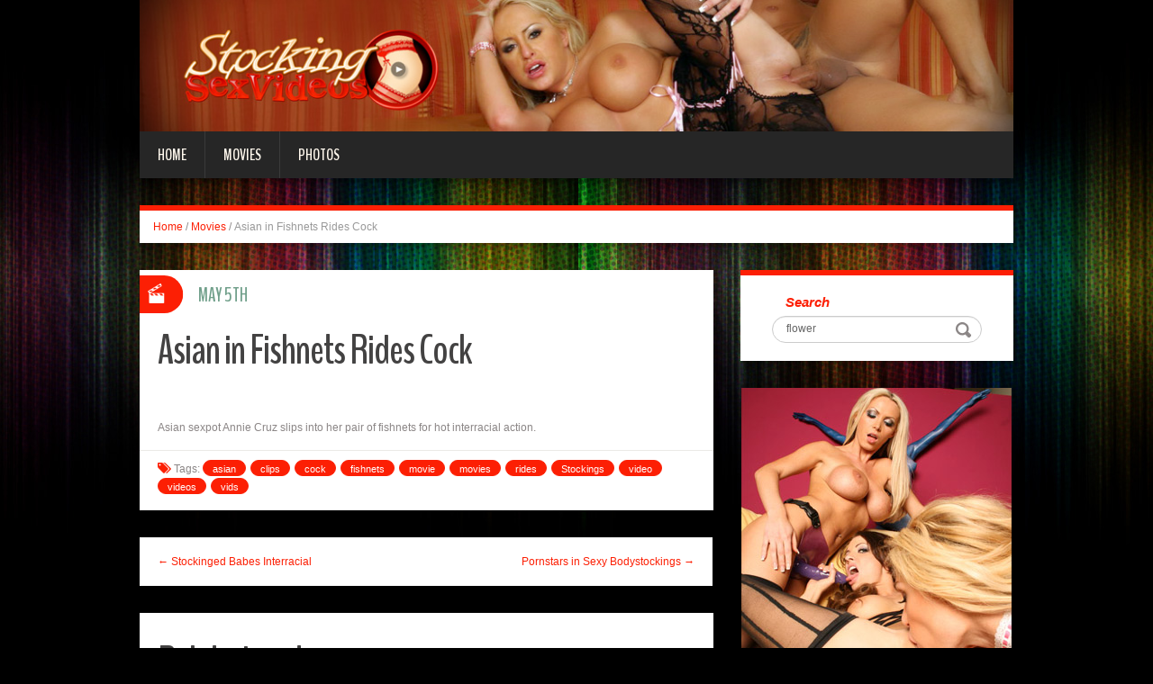

--- FILE ---
content_type: text/html; charset=UTF-8
request_url: http://blog.stockingsexvideos.com/2014/05/05/asian-in-fishnets-rides-cock/?nats=LjEuMTE2LjExNy4wLjAuOC4wLjA=
body_size: 5721
content:
<!DOCTYPE html>
<html lang="en-US" prefix="og: http://ogp.me/ns#">
<head>
<meta charset="UTF-8" />
<title>Asian in Fishnets Rides Cock - Stocking Sex Videos</title>
<meta name="viewport" content="width=device-width, initial-scale=1.0">
<meta name="format-detection" content="telephone=no" />
<link rel="profile" href="http://gmpg.org/xfn/11" />
<link rel="pingback" href="http://blog.stockingsexvideos.com/xmlrpc.php" />
<!--[if lt IE 9]>
<script src="http://blog.stockingsexvideos.com/wp-content/themes/fhblogtpl/js/html5.js" type="text/javascript"></script>
<![endif]-->
<!--[if (gt IE 9)|!(IE)]>
<script src="http://blog.stockingsexvideos.com/wp-content/themes/fhblogtpl/js/jquery.mobile.customized.min.js" type="text/javascript"></script>
<![endif]-->

<!-- This site is optimized with the Yoast SEO plugin v7.5.1 - https://yoast.com/wordpress/plugins/seo/ -->
<link rel="canonical" href="http://blog.stockingsexvideos.com/2014/05/05/asian-in-fishnets-rides-cock/?nats=LjEuMTE2LjExNy4wLjAuOC4wLjA=" />
<meta property="og:locale" content="en_US" />
<meta property="og:type" content="article" />
<meta property="og:title" content="Asian in Fishnets Rides Cock - Stocking Sex Videos" />
<meta property="og:description" content="Asian sexpot Annie Cruz slips into her pair of fishnets for hot interracial action. [link_text]" />
<meta property="og:url" content="http://blog.stockingsexvideos.com/2014/05/05/asian-in-fishnets-rides-cock/?nats=LjEuMTE2LjExNy4wLjAuOC4wLjA=" />
<meta property="og:site_name" content="Stocking Sex Videos" />
<meta property="article:tag" content="asian" />
<meta property="article:tag" content="clips" />
<meta property="article:tag" content="cock" />
<meta property="article:tag" content="fishnets" />
<meta property="article:tag" content="movie" />
<meta property="article:tag" content="movies" />
<meta property="article:tag" content="rides" />
<meta property="article:tag" content="Stockings" />
<meta property="article:tag" content="video" />
<meta property="article:tag" content="videos" />
<meta property="article:tag" content="vids" />
<meta property="article:section" content="Movies" />
<meta property="article:published_time" content="2014-05-05T12:00:00+00:00" />
<meta property="og:image" content="http://www.fhblogs.com/thumbnails/nssv-96.jpg" />
<!-- / Yoast SEO plugin. -->

<link rel='dns-prefetch' href='//s.w.org' />
<link rel="alternate" type="application/rss+xml" title="Stocking Sex Videos &raquo; Feed" href="http://blog.stockingsexvideos.com/feed/" />
<link rel="alternate" type="application/rss+xml" title="Stocking Sex Videos &raquo; Comments Feed" href="http://blog.stockingsexvideos.com/comments/feed/" />
		<script type="text/javascript">
			window._wpemojiSettings = {"baseUrl":"https:\/\/s.w.org\/images\/core\/emoji\/2.4\/72x72\/","ext":".png","svgUrl":"https:\/\/s.w.org\/images\/core\/emoji\/2.4\/svg\/","svgExt":".svg","source":{"concatemoji":"http:\/\/blog.stockingsexvideos.com\/wp-includes\/js\/wp-emoji-release.min.js?ver=4.9.6"}};
			!function(a,b,c){function d(a,b){var c=String.fromCharCode;l.clearRect(0,0,k.width,k.height),l.fillText(c.apply(this,a),0,0);var d=k.toDataURL();l.clearRect(0,0,k.width,k.height),l.fillText(c.apply(this,b),0,0);var e=k.toDataURL();return d===e}function e(a){var b;if(!l||!l.fillText)return!1;switch(l.textBaseline="top",l.font="600 32px Arial",a){case"flag":return!(b=d([55356,56826,55356,56819],[55356,56826,8203,55356,56819]))&&(b=d([55356,57332,56128,56423,56128,56418,56128,56421,56128,56430,56128,56423,56128,56447],[55356,57332,8203,56128,56423,8203,56128,56418,8203,56128,56421,8203,56128,56430,8203,56128,56423,8203,56128,56447]),!b);case"emoji":return b=d([55357,56692,8205,9792,65039],[55357,56692,8203,9792,65039]),!b}return!1}function f(a){var c=b.createElement("script");c.src=a,c.defer=c.type="text/javascript",b.getElementsByTagName("head")[0].appendChild(c)}var g,h,i,j,k=b.createElement("canvas"),l=k.getContext&&k.getContext("2d");for(j=Array("flag","emoji"),c.supports={everything:!0,everythingExceptFlag:!0},i=0;i<j.length;i++)c.supports[j[i]]=e(j[i]),c.supports.everything=c.supports.everything&&c.supports[j[i]],"flag"!==j[i]&&(c.supports.everythingExceptFlag=c.supports.everythingExceptFlag&&c.supports[j[i]]);c.supports.everythingExceptFlag=c.supports.everythingExceptFlag&&!c.supports.flag,c.DOMReady=!1,c.readyCallback=function(){c.DOMReady=!0},c.supports.everything||(h=function(){c.readyCallback()},b.addEventListener?(b.addEventListener("DOMContentLoaded",h,!1),a.addEventListener("load",h,!1)):(a.attachEvent("onload",h),b.attachEvent("onreadystatechange",function(){"complete"===b.readyState&&c.readyCallback()})),g=c.source||{},g.concatemoji?f(g.concatemoji):g.wpemoji&&g.twemoji&&(f(g.twemoji),f(g.wpemoji)))}(window,document,window._wpemojiSettings);
		</script>
		<style type="text/css">
img.wp-smiley,
img.emoji {
	display: inline !important;
	border: none !important;
	box-shadow: none !important;
	height: 1em !important;
	width: 1em !important;
	margin: 0 .07em !important;
	vertical-align: -0.1em !important;
	background: none !important;
	padding: 0 !important;
}
</style>
<link rel='stylesheet' id='duena-bootstrap-css'  href='http://blog.stockingsexvideos.com/wp-content/themes/fhblogtpl/bootstrap/css/bootstrap.css?ver=4.9.6' type='text/css' media='all' />
<link rel='stylesheet' id='flexslider-css'  href='http://blog.stockingsexvideos.com/wp-content/themes/fhblogtpl/css/flexslider.css?ver=4.9.6' type='text/css' media='all' />
<link rel='stylesheet' id='magnific-css'  href='http://blog.stockingsexvideos.com/wp-content/themes/fhblogtpl/css/magnific-popup.css?ver=4.9.6' type='text/css' media='all' />
<link rel='stylesheet' id='font-awesome-css'  href='http://blog.stockingsexvideos.com/wp-content/themes/fhblogtpl/css/font-awesome.css?ver=4.0.3' type='text/css' media='all' />
<link rel='stylesheet' id='duena-style-css'  href='http://blog.stockingsexvideos.com/wp-content/themes/fhblogtpl/style.css?ver=4.9.6' type='text/css' media='all' />
<style id='duena-style-inline-css' type='text/css'>

    a,
    .searchform .screen-reader-text,
    .post_meta i,
    .author_bio_sidebar .social_box a,
    .post-title a:hover,
    .post-footer i,
    .page_nav_wrap .post_nav ul li .current,
    .page_nav_wrap .post_nav ul li a:hover {
		color: #fc1f04;
	}
	.post_type_label,
	.flex-direction-nav a,
	#content .featured_badge,
	.author_bio_sidebar .social_box,
	.flex-control-paging li a.flex-active,
	.flex-control-paging li a:hover,
	#toTop,
	.post-footer a,
	.navbar_inner > div > ul ul, 
	.navbar_inner > ul ul,
	.btn.btn-primary,
	input[type='submit'],
	input[type='reset'] {
		background-color: #fc1f04;
	}
	.site-info,
	.widget,
	#slider-wrapper .flexslider,
	.navbar_inner > div > ul > li > a,
	.navbar_inner > div > ul > li > a:hover, 
	.navbar_inner > div > ul > li.sfHover > a, 
	.navbar_inner > div > ul > li.current-menu-item > a, 
	.navbar_inner > div > ul > li.current_page_item > a,
	.navbar_inner > ul > li > a,
	.navbar_inner > ul > li > a:hover, 
	.navbar_inner > ul > li.sfHover > a, 
	.navbar_inner > ul > li.current-menu-item > a, 
	.navbar_inner > ul > li.current_page_item > a,
	.breadcrumb,
	#comments,
	.post-footer a,
	.author-info {
		border-color: #fc1f04;
	}
	a:hover,
	a:focus {
		color: #71A08B;
	}

	.btn.btn-primary:hover,
	input[type='submit']:hover,
	input[type='reset']:hover,
	.slider-caption .btn.btn-primary:hover {
		background-color: #71A08B;
	}

	textarea:focus,
	input[type='text']:focus,
	input[type='password']:focus,
	input[type='datetime']:focus,
	input[type='datetime-local']:focus,
	input[type='date']:focus,
	input[type='month']:focus,
	input[type='time']:focus,
	input[type='week']:focus,
	input[type='number']:focus,
	input[type='email']:focus,
	input[type='url']:focus,
	input[type='search']:focus,
	input[type='tel']:focus,
	input[type='color']:focus,
	.uneditable-input:focus {
		border-color: #fc1f04;
		box-shadow: inset 0 1px 1px rgba(0,0,0,.075), 0 0 2px #fc1f04;
	}
	
</style>
<!--[if lt IE 9]>
<link rel='stylesheet' id='duena_ie-css'  href='http://blog.stockingsexvideos.com/wp-content/themes/fhblogtpl/css/ie.css?ver=4.9.6' type='text/css' media='all' />
<![endif]-->
<script type='text/javascript' src='http://blog.stockingsexvideos.com/wp-includes/js/jquery/jquery.js?ver=1.12.4'></script>
<script type='text/javascript' src='http://blog.stockingsexvideos.com/wp-includes/js/jquery/jquery-migrate.min.js?ver=1.4.1'></script>
<link rel='https://api.w.org/' href='http://blog.stockingsexvideos.com/wp-json/' />
<link rel="EditURI" type="application/rsd+xml" title="RSD" href="http://blog.stockingsexvideos.com/xmlrpc.php?rsd" />
<link rel="wlwmanifest" type="application/wlwmanifest+xml" href="http://blog.stockingsexvideos.com/wp-includes/wlwmanifest.xml" /> 
<meta name="generator" content="WordPress 4.9.6" />
<link rel='shortlink' href='http://blog.stockingsexvideos.com/?p=10613' />
<link rel="alternate" type="application/json+oembed" href="http://blog.stockingsexvideos.com/wp-json/oembed/1.0/embed?url=http%3A%2F%2Fblog.stockingsexvideos.com%2F2014%2F05%2F05%2Fasian-in-fishnets-rides-cock%2F%3Fnats%3DLjEuMTE2LjExNy4wLjAuOC4wLjA%3D" />
<link rel="alternate" type="text/xml+oembed" href="http://blog.stockingsexvideos.com/wp-json/oembed/1.0/embed?url=http%3A%2F%2Fblog.stockingsexvideos.com%2F2014%2F05%2F05%2Fasian-in-fishnets-rides-cock%2F%3Fnats%3DLjEuMTE2LjExNy4wLjAuOC4wLjA%3D&#038;format=xml" />
<script src='http://fhblog.com/?dm=4e37f9d14daf23d51e2f1e346366543c&amp;action=load&amp;blogid=117&amp;siteid=1&amp;t=244767796&amp;back=http%3A%2F%2Fblog.stockingsexvideos.com%2F2014%2F05%2F05%2Fasian-in-fishnets-rides-cock%2F%3Fnats%3DLjEuMTE2LjExNy4wLjAuOC4wLjA%3D' type='text/javascript'></script>
		<!-- GA Google Analytics @ https://m0n.co/ga -->
		<script>
			(function(i,s,o,g,r,a,m){i['GoogleAnalyticsObject']=r;i[r]=i[r]||function(){
			(i[r].q=i[r].q||[]).push(arguments)},i[r].l=1*new Date();a=s.createElement(o),
			m=s.getElementsByTagName(o)[0];a.async=1;a.src=g;m.parentNode.insertBefore(a,m)
			})(window,document,'script','https://www.google-analytics.com/analytics.js','ga');
			ga('create', 'UA-6347011-45', 'auto');
			ga('send', 'pageview');
		</script>

			<style type="text/css">.recentcomments a{display:inline !important;padding:0 !important;margin:0 !important;}</style>
		</head>

<body class="post-template-default single single-post postid-10613 single-format-standard group-blog">

<div class="page-wrapper">
		<header id="header" role="banner">
		<div class="container clearfix">
			<div class="logo">

<a href="http://www.stockingsexvideos.com/t1/?nats=LjEuMTE2LjExNy4wLjAuOC4wLjA=" title="Stocking Sex Videos" rel="home"><img src="/headers/stockingsexvideos.com.jpg" alt=""></a>

			</div>

	        <div class="clear"></div>
			<nav id="site-navigation" class="main-nav" role="navigation">
				<div class="navbar_inner">
<div class="sf-menu"><ul>
<li class=""><a href="http://blog.stockingsexvideos.com/?nats=LjEuMTE2LjExNy4wLjAuOC4wLjA=">Home</a></li>
<li class="cat_item cat-item-1"><a href="/movies/?nats=LjEuMTE2LjExNy4wLjAuOC4wLjA=">Movies</a></li><li class="cat_item cat-item-4"><a href="/photos/?nats=LjEuMTE2LjExNy4wLjAuOC4wLjA=">Photos</a></li></ul></div>
				</div>
			</nav><!-- #site-navigation -->
		</div>
	</header><!-- #masthead -->

	<div id="main" class="site-main">
		<div class="container">
							<ul class="breadcrumb breadcrumb__t"><li><a href="http://blog.stockingsexvideos.com">Home</a></li> <li class="divider">/</li> <a href="http://blog.stockingsexvideos.com/movies/">Movies</a> <li class="divider">/</li> <li class="active">Asian in Fishnets Rides Cock</li></ul>						<div class="row">
	<div id="primary" class="col-md-8 right">
		<div id="content" class="site-content" role="main">

					<article id="post-10613" class="post__holder post-10613 post type-post status-publish format-standard hentry category-movies tag-asian tag-clips tag-cock tag-fishnets tag-movie tag-movies-2 tag-rides tag-stockings tag-video tag-videos tag-vids">

					
				<header class="post-header ">
															
					<h1 class="post-title">Asian in Fishnets Rides Cock</h1>
					
									
				</header>
				
								
				<!-- Post Content -->
				<div class="post_content">
				
					      <a target="_blank" href="http://galleries.stockingsexvideos.com/movies/96/index.php?nats=LjEuMTE2LjExNy4wLjAuOC4wLjA="  class="fhblink"><img src="http://www.fhblogs.com/thumbnails/nssv-96.jpg" alt="" class="fhbthumb" /></a><br>  Asian sexpot Annie Cruz slips into her pair of fishnets for hot interracial action.  									</div>
				<!-- //Post Content -->
								<footer class="post-footer">
					<i class="fa fa-tags"></i> Tags: <a href="http://blog.stockingsexvideos.com/tag/asian/" rel="tag">asian</a> <a href="http://blog.stockingsexvideos.com/tag/clips/" rel="tag">clips</a> <a href="http://blog.stockingsexvideos.com/tag/cock/" rel="tag">cock</a> <a href="http://blog.stockingsexvideos.com/tag/fishnets/" rel="tag">fishnets</a> <a href="http://blog.stockingsexvideos.com/tag/movie/" rel="tag">movie</a> <a href="http://blog.stockingsexvideos.com/tag/movies-2/" rel="tag">movies</a> <a href="http://blog.stockingsexvideos.com/tag/rides/" rel="tag">rides</a> <a href="http://blog.stockingsexvideos.com/tag/stockings/" rel="tag">Stockings</a> <a href="http://blog.stockingsexvideos.com/tag/video/" rel="tag">video</a> <a href="http://blog.stockingsexvideos.com/tag/videos/" rel="tag">videos</a> <a href="http://blog.stockingsexvideos.com/tag/vids/" rel="tag">vids</a>				</footer>
												
				
<span class="post_type_label video"></span>
<span class="post_date"><time datetime="2014-05-05T12:00:00">May 5th</time></span>
	<!-- Post Meta -->
	
		<!--// Post Meta -->

			</article>

			<div class="single-post-nav">
    <a href="http://blog.stockingsexvideos.com/2014/05/01/stockinged-babes-interracial/?nats=LjEuMTE2LjExNy4wLjAuOC4wLjA=" rel="prev">&larr; Stockinged Babes Interracial</a>    <a href="http://blog.stockingsexvideos.com/2014/05/09/pornstars-in-sexy-bodystockings/?nats=LjEuMTE2LjExNy4wLjAuOC4wLjA=" rel="next">Pornstars in Sexy Bodystockings &rarr;</a></div>
<!-- Posts navigation -->	<div class="related-posts">
						<h2 class="related-posts_h">Related posts</h2>

			<ul class="related-posts_list clearfix">

									<li class="related-posts_item">
													<figure class="thumbnail featured-thumbnail">
								<a href="http://blog.stockingsexvideos.com/2022/09/08/intense-threesome-with-stacey-and-jenny/?nats=LjEuMTE2LjExNy4wLjAuOC4wLjA=" title="Intense threesome with Stacey and Jenny"><img src="http://blog.stockingsexvideos.com/wp-content/themes/fhblogtpl/images/empty_thumb.gif" alt="Intense threesome with Stacey and Jenny" /></a>
							</figure>
												<a href="http://blog.stockingsexvideos.com/2022/09/08/intense-threesome-with-stacey-and-jenny/?nats=LjEuMTE2LjExNy4wLjAuOC4wLjA=" > Intense threesome with Stacey and Jenny </a>
					</li>
									<li class="related-posts_item">
													<figure class="thumbnail featured-thumbnail">
								<a href="http://blog.stockingsexvideos.com/2022/09/08/stockinged-strippers-orgy-video/?nats=LjEuMTE2LjExNy4wLjAuOC4wLjA=" title="Stockinged strippers orgy video"><img src="http://blog.stockingsexvideos.com/wp-content/themes/fhblogtpl/images/empty_thumb.gif" alt="Stockinged strippers orgy video" /></a>
							</figure>
												<a href="http://blog.stockingsexvideos.com/2022/09/08/stockinged-strippers-orgy-video/?nats=LjEuMTE2LjExNy4wLjAuOC4wLjA=" > Stockinged strippers orgy video </a>
					</li>
									<li class="related-posts_item">
													<figure class="thumbnail featured-thumbnail">
								<a href="http://blog.stockingsexvideos.com/2022/09/08/office-girls-having-a-foursome/?nats=LjEuMTE2LjExNy4wLjAuOC4wLjA=" title="Office girls having a foursome"><img src="http://blog.stockingsexvideos.com/wp-content/themes/fhblogtpl/images/empty_thumb.gif" alt="Office girls having a foursome" /></a>
							</figure>
												<a href="http://blog.stockingsexvideos.com/2022/09/08/office-girls-having-a-foursome/?nats=LjEuMTE2LjExNy4wLjAuOC4wLjA=" > Office girls having a foursome </a>
					</li>
									<li class="related-posts_item">
													<figure class="thumbnail featured-thumbnail">
								<a href="http://blog.stockingsexvideos.com/2022/09/08/lucy-love-and-lily-threesome-fun/?nats=LjEuMTE2LjExNy4wLjAuOC4wLjA=" title="Lucy Love and Lily threesome fun"><img src="http://blog.stockingsexvideos.com/wp-content/themes/fhblogtpl/images/empty_thumb.gif" alt="Lucy Love and Lily threesome fun" /></a>
							</figure>
												<a href="http://blog.stockingsexvideos.com/2022/09/08/lucy-love-and-lily-threesome-fun/?nats=LjEuMTE2LjExNy4wLjAuOC4wLjA=" > Lucy Love and Lily threesome fun </a>
					</li>
							</ul>
	</div><!-- .related-posts -->
	
		</div><!-- #content -->
	</div><!-- #primary -->

	<div id="secondary" class="widget-area col-md-4" role="complementary">
						
			<aside id="search" class="widget widget_search">
					<form method="get" id="searchform" class="searchform" action="http://allpornsitespass.fhblog.com/?nats=MC4wLjQuNS4wLjAuMC4wLjA" role="search">
		<label for="s" class="screen-reader-text">Search</label>
		<input type="search" class="field" name="s" value="flower" id="s" placeholder="Search &hellip;" />
        <input type="hidden" name="nats" value="LjEuMTE2LjExNy4wLjAuOC4wLjA=">
		<input type="submit" class="submit" id="searchsubmit" value="Search" />
	</form>
			</aside>
<div class="widbanner widbA">
<a href="http://www.stockingsexvideos.com/t1/?nats=LjEuMTE2LjExNy4wLjAuOC4wLjA=" target="_blank"><img src="/banners/stockingsexvideos.com2.gif" alt="Click Here" /></a>
</div>
			<aside id="meta" class="widget">
				<h1 class="widget-title">Recent Post</h1>
				<ul>
<li><a href="http://blog.stockingsexvideos.com/2022/09/08/stockinged-strippers-orgy-video/?nats=LjEuMTE2LjExNy4wLjAuOC4wLjA=">Stockinged strippers orgy video</a> </li> <li><a href="http://blog.stockingsexvideos.com/2022/09/08/intense-threesome-with-stacey-and-jenny/?nats=LjEuMTE2LjExNy4wLjAuOC4wLjA=">Intense threesome with Stacey and Jenny</a> </li> <li><a href="http://blog.stockingsexvideos.com/2022/09/08/office-girls-having-a-foursome/?nats=LjEuMTE2LjExNy4wLjAuOC4wLjA=">Office girls having a foursome</a> </li> <li><a href="http://blog.stockingsexvideos.com/2022/09/08/lucy-love-and-lily-threesome-fun/?nats=LjEuMTE2LjExNy4wLjAuOC4wLjA=">Lucy Love and Lily threesome fun</a> </li> <li><a href="http://blog.stockingsexvideos.com/2022/09/08/stockinged-hottie-gets-fisted/?nats=LjEuMTE2LjExNy4wLjAuOC4wLjA=">Stockinged hottie gets fisted</a> </li> <li><a href="http://blog.stockingsexvideos.com/2022/09/08/stockinged-slut-doggy-fucked/?nats=LjEuMTE2LjExNy4wLjAuOC4wLjA=">Stockinged slut doggy-fucked</a> </li> <li><a href="http://blog.stockingsexvideos.com/2022/09/08/daria-in-sexy-fishnet-pantyhose/?nats=LjEuMTE2LjExNy4wLjAuOC4wLjA=">Daria in sexy fishnet pantyhose</a> </li> <li><a href="http://blog.stockingsexvideos.com/2022/09/08/skinny-blonde-in-nylon-rides-dick/?nats=LjEuMTE2LjExNy4wLjAuOC4wLjA=">Skinny blonde in nylon rides dick</a> </li> 				</ul>
			</aside>
 
	</div><!-- #secondary -->
			</div>
		</div>
	</div><!-- #main -->

	<footer id="colophon" class="site-footer" role="contentinfo">
		<div class="container">
			<div class="site-info col-md-12">
				<div class="footer-text">
										&copy; 2026 STOCKINGSEXVIDEOS.COM									</div>
								<div class="clear"></div>
				<div id="toTop"><i class="fa fa-chevron-up"></i></div>
			</div>
		</div>
	</footer><!-- #colophon -->
</div><!-- .page-wrapper -->

<script type='text/javascript' src='http://blog.stockingsexvideos.com/wp-content/themes/fhblogtpl/js/navigation.js?ver=20120206'></script>
<script type='text/javascript' src='http://blog.stockingsexvideos.com/wp-content/themes/fhblogtpl/js/skip-link-focus-fix.js?ver=20130115'></script>
<script type='text/javascript' src='http://blog.stockingsexvideos.com/wp-content/themes/fhblogtpl/js/superfish.js?ver=1.4.8'></script>
<script type='text/javascript' src='http://blog.stockingsexvideos.com/wp-content/themes/fhblogtpl/js/jquery.mobilemenu.js?ver=1.0'></script>
<script type='text/javascript' src='http://blog.stockingsexvideos.com/wp-content/themes/fhblogtpl/js/sfmenu-touch.js?ver=1.0'></script>
<script type='text/javascript' src='http://blog.stockingsexvideos.com/wp-content/themes/fhblogtpl/js/jquery.flexslider.js?ver=2.1'></script>
<script type='text/javascript' src='http://blog.stockingsexvideos.com/wp-content/themes/fhblogtpl/js/jquery.magnific-popup.js?ver=0.8.9'></script>
<script type='text/javascript' src='http://blog.stockingsexvideos.com/wp-content/themes/fhblogtpl/js/bootstrap.js?ver=1.0'></script>
<script type='text/javascript' src='http://blog.stockingsexvideos.com/wp-content/themes/fhblogtpl/js/custom.js?ver=1.0'></script>
<script type='text/javascript' src='http://blog.stockingsexvideos.com/wp-includes/js/wp-embed.min.js?ver=4.9.6'></script>
		<script type="text/javascript">
			// initialise plugins
			jQuery(function(){
				// main navigation init
				jQuery('.navbar_inner > ul').superfish({
					delay:       1000, 		// one second delay on mouseout 
					animation:   {opacity:"show", height:"show"}, // fade-in and slide-down animation
					speed:       'normal',  // faster animation speed 
					autoArrows:  false,   // generation of arrow mark-up (for submenu)
					dropShadows: false
				});
				jQuery('.navbar_inner > div > ul').superfish({
					delay:       1000, 		// one second delay on mouseout 
					animation:   {opacity:"show", height:"show"}, // fade-in and slide-down animation
					speed:       'normal',  // faster animation speed 
					autoArrows:  false,   // generation of arrow mark-up (for submenu)
					dropShadows: false
				});
			});
			jQuery(function(){
			  var ismobile = navigator.userAgent.match(/(iPad)|(iPhone)|(iPod)|(android)|(webOS)/i)
			  if(ismobile){
			  	jQuery('.navbar_inner > ul').sftouchscreen();
			  	jQuery('.navbar_inner > div > ul').sftouchscreen();
			  }
			});
		</script>
		<!--[if (gt IE 9)|!(IE)]><!-->
		<script type="text/javascript">
			jQuery(function(){
				jQuery('.navbar_inner > ul').mobileMenu();
			  	jQuery('.navbar_inner > div > ul').mobileMenu();
			})
		</script>
		<!--<![endif]-->
		</body>
</html>


--- FILE ---
content_type: text/plain
request_url: https://www.google-analytics.com/j/collect?v=1&_v=j102&a=502096351&t=pageview&_s=1&dl=http%3A%2F%2Fblog.stockingsexvideos.com%2F2014%2F05%2F05%2Fasian-in-fishnets-rides-cock%2F%3Fnats%3DLjEuMTE2LjExNy4wLjAuOC4wLjA%3D&ul=en-us%40posix&dt=Asian%20in%20Fishnets%20Rides%20Cock%20-%20Stocking%20Sex%20Videos&sr=1280x720&vp=1280x720&_u=IEBAAEABAAAAACAAI~&jid=1489145970&gjid=232466834&cid=103180533.1769033077&tid=UA-6347011-45&_gid=1946792168.1769033077&_r=1&_slc=1&z=315422666
body_size: -453
content:
2,cG-GSWCYZ4V3B